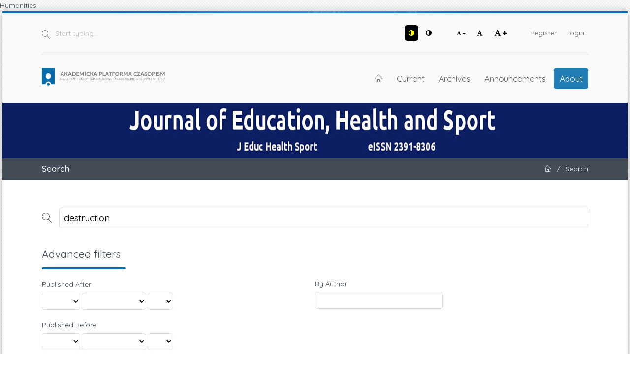

--- FILE ---
content_type: text/html; charset=utf-8
request_url: https://apcz.umk.pl/JEHS/search?query=destruction
body_size: 16241
content:
<!DOCTYPE html>
<html lang="en-US" xml:lang="en-US">
<head>
	<meta charset="utf-8">
	<meta name="viewport" content="width=device-width, initial-scale=1.0">
	<title>
		Search
							| Journal of Education, Health and Sport
			</title>

	
<link rel="preconnect" href="https://fonts.gstatic.com">
<link href="https://fonts.googleapis.com/css2?family=Quicksand:wght@400..700&display=swap" rel="stylesheet"> 
<meta name="generator" content="Open Journal Systems 3.3.0.19">
Humanities
<link rel="alternate" type="application/atom+xml" href="https://apcz.umk.pl/JEHS/gateway/plugin/AnnouncementFeedGatewayPlugin/atom">
<link rel="alternate" type="application/rdf+xml" href="https://apcz.umk.pl/JEHS/gateway/plugin/AnnouncementFeedGatewayPlugin/rss">
<link rel="alternate" type="application/rss+xml" href="https://apcz.umk.pl/JEHS/gateway/plugin/AnnouncementFeedGatewayPlugin/rss2">
	<link rel="stylesheet" href="https://apcz.umk.pl/JEHS/$$$call$$$/page/page/css?name=stylesheet" type="text/css" /><link rel="stylesheet" href="https://apcz.umk.pl/lib/pkp/styles/fontawesome/fontawesome.css?v=3.3.0.19" type="text/css" /><link rel="stylesheet" href="https://apcz.umk.pl/plugins/themes/netCreateBTheme/assets/vendor/bootstrap-4.6.0/bootstrap.min.css?v=3.3.0.19" type="text/css" /><link rel="stylesheet" href="https://apcz.umk.pl/plugins/themes/netCreateBTheme/assets/vendor/linearicons-free-v1.0.0/style.min.css?v=3.3.0.19" type="text/css" /><link rel="stylesheet" href="https://apcz.umk.pl/plugins/themes/netCreateBTheme/assets/css/theme.css?v=3.3.0.19" type="text/css" /><link rel="stylesheet" href="https://apcz.umk.pl/plugins/themes/netCreateJournalBTheme/assets/css/theme.css?v=3.3.0.19" type="text/css" /><style type="text/css">#headerImage { display: block; background-color: #0C1F63; }</style><style type="text/css">#headerImage { display: block; background-image: url("https://apcz.umk.pl/public/journals/112/pageHeaderLogoImage_en_US.jpg"); }</style><link rel="stylesheet" href="https://apcz.umk.pl/plugins/generic/citations/css/citations.css?v=3.3.0.19" type="text/css" /><link rel="stylesheet" href="https://apcz.umk.pl/plugins/generic/orcidProfile/css/orcidProfile.css?v=3.3.0.19" type="text/css" />
</head>
<body class="d-flex flex-column pkp_page_search pkp_op_index has_site_logo" dir="ltr">

    <div class="flex-shrink-0 flex-grow-1 d-flex flex-column pkp_structure_page" id="container">

                
<nav class="sr-only-nav" aria-label="Jump to content links">
    <a class="sr-only sr-only-focusable" href="#pkp_content_main">Skip to main content</a>
    <a class="sr-only sr-only-focusable" href="#navbar">Skip to main navigation menu</a>
        <a class="sr-only sr-only-focusable" href="#pkp_content_footer">Skip to site footer</a>
</nav>

        <header class="container" id="headerDefault" role="banner">
            <div class="row">
                <div class="col-12">
                    <div class="d-flex justify-content-between top-menu">

                        <div id="topSearch">
                            <form method="post" action="https://apcz.umk.pl/JEHS/search/search" role="search">
                                <label for="topSearch_query" class="sr-only">Start typing</label>
                                <button type="submit" class="button">
                                    <i class="lnr lnr-magnifier"></i>
                                    <span class="sr-only">Search</span>
                                </button>
                                <input type="text" onclick="this.value = '';" name="query" id="topSearch_query" size="15" maxlength="255" required placeholder="Start typing..." class="field" />
                            </form>
                        </div>

                        <div id="topMenuWrapper" class="d-sm-flex">
                            <ul class="pkp_nav_list accessibility-menu" id="topMenuAccesibility">
                                <li class="style">
                                    <button type="button" class="style_contrast" title="##plugins.themes.netCreateBTheme.menu.accessibility.style.contrast##">
                                        <i class="fa fa-adjust"></i>
                                    </button>
                                    <button type="button" class="style_normal" title="##plugins.themes.netCreateBTheme.menu.accessibility.style.normal##">
                                        <i class="fa fa-adjust"></i>
                                    </button>
                                </li>
                                <li class="font-size">
                                    <button type="button" class="font-size_decrease" title="Decrease font size">
                                        <i class="fa fa-font"></i>
                                        <i class="fa fa-minus"></i>
                                    </button>
                                    <button type="button" class="font-size_normal" title="Set normal font size">
                                        <i class="fa fa-font"></i>
                                    </button>
                                    <button type="button" class="font-size_increase" title="Increase font size">
                                        <i class="fa fa-font"></i>
                                        <i class="fa fa-plus"></i>
                                    </button>
                                </li>
                            </ul>
                            <div class="d-none d-sm-flex">
                                	<ul id="" class=" pkp_nav_list">
						

								<li class="">
				<a href="https://apcz.umk.pl/JEHS/user/register">
					Register
				</a>
							</li>
								<li class="">
				<a href="https://apcz.umk.pl/JEHS/login">
					Login
				</a>
							</li>
									
						
	</ul>

                                                            </div>
                        </div>

                    </div>
                    <div class="d-flex justify-content-between align-items-center align-items-lg-stretch main-menu">

                        <a href="https://apcz.umk.pl/" title="Home" class="logo"></a>

                                                <nav id="navbar">
    <div id="navbarToggleWrapper">
        <div class="container-fluid">
            <ul class="menu">
                <li>
                    <a href="" type="button" id="navbarToggle">
                        <span>
                            <span></span>
                            <span></span>
                            <span></span>
                            <span></span>
                        </span>
                        <b>Menu</b>
                    </a>
                </li>
            </ul>
        </div>
    </div>
    <div id="navbarMenuWrapper">
        <div class="container-md d-flex flex-column flex-sm-row justify-content-center justify-content-sm-end align-items-center align-content-lg-start">
                        	<ul id="navbarMenu" class="pkp_navigation_main longmenu pkp_nav_list">
						<li class="home-link">
        <a href="https://apcz.umk.pl/JEHS" title="Home" class="homelink">
        <i class="lnr lnr-home"></i>
        <span class="sr-only">Home</span>
    </a>
</li>

								<li class="primary">
				<a href="https://apcz.umk.pl/JEHS/issue/current">
					Current
				</a>
							</li>
								<li class="primary">
				<a href="https://apcz.umk.pl/JEHS/issue/archive">
					Archives
				</a>
							</li>
								<li class="primary">
				<a href="https://apcz.umk.pl/JEHS/announcement">
					Announcements
				</a>
							</li>
								<li class="primary">
				<a href="https://apcz.umk.pl/JEHS/about">
					About
				</a>
									<ul>
																					<li class="primary">
									<a href="https://apcz.umk.pl/JEHS/about">
										About the Journal
									</a>
								</li>
																												<li class="primary">
									<a href="https://apcz.umk.pl/JEHS/about/submissions">
										Submissions
									</a>
								</li>
																												<li class="primary">
									<a href="https://apcz.umk.pl/JEHS/about/editorialTeam">
										Editorial Team
									</a>
								</li>
																												<li class="primary">
									<a href="https://apcz.umk.pl/JEHS/about/privacy">
										Privacy Statement
									</a>
								</li>
																												<li class="primary">
									<a href="https://apcz.umk.pl/JEHS/about/contact">
										Contact
									</a>
								</li>
																		</ul>
							</li>
		
						
	</ul>

        </div>
        <div id="navbarMenuAdditionalWrapperLower">
            <div class="container-fluid">
                	<ul id="apczMenuList" class="pkp_navigation_user pkp_nav_list">
						

								<li class="profile">
				<a href="https://apcz.umk.pl/JEHS/user/register">
					Register
				</a>
							</li>
								<li class="profile">
				<a href="https://apcz.umk.pl/JEHS/login">
					Login
				</a>
							</li>
									
						
	</ul>

                            </div>
        </div>
    </div>
</nav>
                    </div>
                </div>
            </div>
        </header>

                                    <a href="https://apcz.umk.pl/JEHS/index" title="Home" id="headerImage">
                    <h1 class="sr-only">Journal of Education, Health and Sport</h1>
                </a>
                    
                
                                                                                                                                            <div class="breadcrumbs-main" role="navigation">
                    <div class="container">
                        <div class="row">
                                                        <div class="col-12 col-md-6 order-2 order-md-1">
                                <div class="h5 m-0 text-center text-md-left">
                                    Search
                                </div>
                            </div>
                                                                                    <div class="col-12 col-md-6 pb-4 pb-md-0 order-1 order-md-2">
                                <div class="m-0 text-center text-md-right">
                                    <ul>
                                                                                    <li>
                                                <a href="https://apcz.umk.pl/JEHS/index">
                                                    <i class="lnr lnr-home"></i>
                                                    <span class="sr-only">Home</span>
                                                </a>
                                            </li>
                                                                                        <li class="sep">/</li>
                                            <li>
                                                Search
                                            </li>
                                                                            </ul>
                                </div>
                            </div>
                                                    </div>
                    </div>
                </div>
                    
        <main role="main">

                        <div id="body" class="flex-shrink-0 flex-grow-1  breadcrumbs-main-visible">
                <div class="container py-5">
                    <div class="row">
                        <div class="col">
                            <div id="pkp_content_main"></div>
            
	
<div class="page page_search">

	<nav class="cmp_breadcrumbs" role="navigation" aria-label="You are here:">
	<ol>
		<li>
			<a href="https://apcz.umk.pl/JEHS/index">
				Home
			</a>
			<span class="separator">/</span>
		</li>
		<li class="current">
			<span aria-current="page">
									Search
							</span>
		</li>
	</ol>
</nav>

	<h1>
		Search
	</h1>

			
	<form class="cmp_form" method="get" action="https://apcz.umk.pl/JEHS/search/index">
		
				<div class="search_input">
			<label class="pkp_screen_reader" for="query">
				Search articles for
			</label>
			
				<input type="text" id="query" name="query" value="destruction" class="query" placeholder="Search">
			
		</div>

		<fieldset class="search_advanced">
			<legend>
				Advanced filters
			</legend>
			<div class="date_range">
				<div class="from">
										<fieldset><legend>Published After</legend><label for="dateFromYear">Year</label><select id="dateFromYear" name="dateFromYear"><option></option><option value="2011">2011</option><option value="2012">2012</option><option value="2013">2013</option><option value="2014">2014</option><option value="2015">2015</option><option value="2016">2016</option><option value="2017">2017</option><option value="2018">2018</option><option value="2019">2019</option><option value="2020">2020</option><option value="2021">2021</option><option value="2022">2022</option><option value="2023">2023</option><option value="2024">2024</option><option value="2025">2025</option><option value="2026">2026</option></select><label for="dateFromMonth">Month</label><select id="dateFromMonth" name="dateFromMonth"><option></option><option value="1">January</option><option value="2">February</option><option value="3">March</option><option value="4">April</option><option value="5">May</option><option value="6">June</option><option value="7">July</option><option value="8">August</option><option value="9">September</option><option value="10">October</option><option value="11">November</option><option value="12">December</option></select><label for="dateFromDay">Day</label><select id="dateFromDay" name="dateFromDay"><option></option><option value="1">1</option><option value="2">2</option><option value="3">3</option><option value="4">4</option><option value="5">5</option><option value="6">6</option><option value="7">7</option><option value="8">8</option><option value="9">9</option><option value="10">10</option><option value="11">11</option><option value="12">12</option><option value="13">13</option><option value="14">14</option><option value="15">15</option><option value="16">16</option><option value="17">17</option><option value="18">18</option><option value="19">19</option><option value="20">20</option><option value="21">21</option><option value="22">22</option><option value="23">23</option><option value="24">24</option><option value="25">25</option><option value="26">26</option><option value="27">27</option><option value="28">28</option><option value="29">29</option><option value="30">30</option><option value="31">31</option></select></fieldset>
				</div>
				<div class="to">
										<fieldset><legend>Published Before</legend><label for="dateToYear">Year</label><select id="dateToYear" name="dateToYear"><option></option><option value="2011">2011</option><option value="2012">2012</option><option value="2013">2013</option><option value="2014">2014</option><option value="2015">2015</option><option value="2016">2016</option><option value="2017">2017</option><option value="2018">2018</option><option value="2019">2019</option><option value="2020">2020</option><option value="2021">2021</option><option value="2022">2022</option><option value="2023">2023</option><option value="2024">2024</option><option value="2025">2025</option><option value="2026">2026</option></select><label for="dateToMonth">Month</label><select id="dateToMonth" name="dateToMonth"><option></option><option value="1">January</option><option value="2">February</option><option value="3">March</option><option value="4">April</option><option value="5">May</option><option value="6">June</option><option value="7">July</option><option value="8">August</option><option value="9">September</option><option value="10">October</option><option value="11">November</option><option value="12">December</option></select><label for="dateToDay">Day</label><select id="dateToDay" name="dateToDay"><option></option><option value="1">1</option><option value="2">2</option><option value="3">3</option><option value="4">4</option><option value="5">5</option><option value="6">6</option><option value="7">7</option><option value="8">8</option><option value="9">9</option><option value="10">10</option><option value="11">11</option><option value="12">12</option><option value="13">13</option><option value="14">14</option><option value="15">15</option><option value="16">16</option><option value="17">17</option><option value="18">18</option><option value="19">19</option><option value="20">20</option><option value="21">21</option><option value="22">22</option><option value="23">23</option><option value="24">24</option><option value="25">25</option><option value="26">26</option><option value="27">27</option><option value="28">28</option><option value="29">29</option><option value="30">30</option><option value="31">31</option></select></fieldset>
				</div>
			</div>
			<div class="author">
				<label class="label" for="authors">
					By Author
				</label>
				
					<input type="text" id="authors" name="authors" value="">
				
			</div>
			
		</fieldset>

		<div class="submit">
			<button class="submit" type="submit">Search</button>
		</div>
	</form>

	

	<h2 class="pkp_screen_reader">Search Results</h2>

						<div class="pkp_screen_reader" role="status">
							Found 77 items.
					</div>
	
		<ul class="search_results">
					<li>
				
	
<div class="obj_article_summary row">
	<div class="col-12">
		<div class="obj_article_summary_inner">
			<div class="row">

				
								<div class="col-12 col-sm article-summary-details pt-3 pt-sm-0">
					<div class="title">
						<a class="text-reset" id="article-35190" href="https://apcz.umk.pl/JEHS/article/view/JEHS.2021.11.08.048">
							Dynamics of pathomorphological changes in the structural organization of the intervertebral disc at the end of the seventh and fourteenth day of experimental opioid exposure at the ultrastructural level
													</a>
					</div>

										<div class="meta">
												<div class="authors">
															<span class="lnr lnr-users mr-1"></span>
														M. V. Pankiv, Ye. V. Paltov, Z. Z. Masna, I. V. Chelpanova, M. Ye. Kovalska
						</div>
						
																			<div class="pages">
								<span class="lnr lnr-bookmark mr-1"></span> 427-437
							</div>
						
													<div class="published">
								2021-08-31
							</div>
						
					</div>
					
									</div>

				

			</div>
		</div>
	</div>
</div>
			</li>
					<li>
				
	
<div class="obj_article_summary row">
	<div class="col-12">
		<div class="obj_article_summary_inner">
			<div class="row">

				
								<div class="col-12 col-sm article-summary-details pt-3 pt-sm-0">
					<div class="title">
						<a class="text-reset" id="article-23386" href="https://apcz.umk.pl/JEHS/article/view/3530">
							Деструкція гірничопромислових ландшафтів = The destruction of mining landscapes
													</a>
					</div>

										<div class="meta">
												<div class="authors">
															<span class="lnr lnr-users mr-1"></span>
														Ievhen Ivanov, Ivan Kovalchuk
						</div>
						
																			<div class="pages">
								<span class="lnr lnr-bookmark mr-1"></span> 369-392
							</div>
						
													<div class="published">
								2016-05-27
							</div>
						
					</div>
					
									</div>

				

			</div>
		</div>
	</div>
</div>
			</li>
					<li>
				
	
<div class="obj_article_summary row">
	<div class="col-12">
		<div class="obj_article_summary_inner">
			<div class="row">

				
								<div class="col-12 col-sm article-summary-details pt-3 pt-sm-0">
					<div class="title">
						<a class="text-reset" id="article-34833" href="https://apcz.umk.pl/JEHS/article/view/JEHS.2021.11.05.027">
							The clinically relevant diabetic foot syndrome morphology
													</a>
					</div>

										<div class="meta">
												<div class="authors">
															<span class="lnr lnr-users mr-1"></span>
														V. Polyovyy, Bilel Khorshani, R. Sydorchuk, P. Kyfiak, O. Khomko, I. Plehutsa
						</div>
						
																			<div class="pages">
								<span class="lnr lnr-bookmark mr-1"></span> 262-274
							</div>
						
													<div class="published">
								2021-05-28
							</div>
						
					</div>
					
									</div>

				

			</div>
		</div>
	</div>
</div>
			</li>
					<li>
				
	
<div class="obj_article_summary row">
	<div class="col-12">
		<div class="obj_article_summary_inner">
			<div class="row">

				
								<div class="col-12 col-sm article-summary-details pt-3 pt-sm-0">
					<div class="title">
						<a class="text-reset" id="article-28362" href="https://apcz.umk.pl/JEHS/article/view/JEHS.2019.09.11.028">
							Modern treatment of symptomatic apical periodontitis after chemotherapy in a breast cancer patient. Case report
													</a>
					</div>

										<div class="meta">
												<div class="authors">
															<span class="lnr lnr-user mr-1"></span>
														Andrii Filon
						</div>
						
																			<div class="pages">
								<span class="lnr lnr-bookmark mr-1"></span> 307-313
							</div>
						
													<div class="published">
								2019-11-29
							</div>
						
					</div>
					
									</div>

				

			</div>
		</div>
	</div>
</div>
			</li>
					<li>
				
	
<div class="obj_article_summary row">
	<div class="col-12">
		<div class="obj_article_summary_inner">
			<div class="row">

				
								<div class="col-12 col-sm article-summary-details pt-3 pt-sm-0">
					<div class="title">
						<a class="text-reset" id="article-48340" href="https://apcz.umk.pl/JEHS/article/view/48340">
							The Alpha 1 antitrypsin deficiency - etiology, symptoms in various organs, diagnosis, treatment, prognosis
													</a>
					</div>

										<div class="meta">
												<div class="authors">
															<span class="lnr lnr-users mr-1"></span>
														Dawid Kościołek, Michał Urbaś, Martyna Kępczyk, Aleksandra Kościołek, Kaja Surowiecka, Jakub Misiak, Miłosz Ojdana, Konrad Szalbot, Mikołaj Tokarski, Natalia Marczak
						</div>
						
																			<div class="pages">
								<span class="lnr lnr-bookmark mr-1"></span> 200-213
							</div>
						
													<div class="published">
								2024-02-20
							</div>
						
					</div>
					
									</div>

				

			</div>
		</div>
	</div>
</div>
			</li>
					<li>
				
	
<div class="obj_article_summary row">
	<div class="col-12">
		<div class="obj_article_summary_inner">
			<div class="row">

				
								<div class="col-12 col-sm article-summary-details pt-3 pt-sm-0">
					<div class="title">
						<a class="text-reset" id="article-23957" href="https://apcz.umk.pl/JEHS/article/view/4496">
							Influence of carbacetam on neurologic destruction processes under the experimental traumatic brain injury
													</a>
					</div>

										<div class="meta">
												<div class="authors">
															<span class="lnr lnr-users mr-1"></span>
														S. V. Ziablitsev, O. O. Starodubska, O. O. Diadyk
						</div>
						
																			<div class="pages">
								<span class="lnr lnr-bookmark mr-1"></span> 601-611
							</div>
						
													<div class="published">
								2017-02-27
							</div>
						
					</div>
					
									</div>

				

			</div>
		</div>
	</div>
</div>
			</li>
					<li>
				
	
<div class="obj_article_summary row">
	<div class="col-12">
		<div class="obj_article_summary_inner">
			<div class="row">

				
								<div class="col-12 col-sm article-summary-details pt-3 pt-sm-0">
					<div class="title">
						<a class="text-reset" id="article-25303" href="https://apcz.umk.pl/JEHS/article/view/6997">
							Correction of destructive changes in connective tissues of different organs during chronic nitrate and fluoride intoxication by nanosized silica oxide
													</a>
					</div>

										<div class="meta">
												<div class="authors">
															<span class="lnr lnr-users mr-1"></span>
														O. Ye. Akimov, I. O. Kovalova, V. O. Kostenko
						</div>
						
																			<div class="pages">
								<span class="lnr lnr-bookmark mr-1"></span> 547-555
							</div>
						
													<div class="published">
								2019-05-24
							</div>
						
					</div>
					
									</div>

				

			</div>
		</div>
	</div>
</div>
			</li>
					<li>
				
	
<div class="obj_article_summary row">
	<div class="col-12">
		<div class="obj_article_summary_inner">
			<div class="row">

				
								<div class="col-12 col-sm article-summary-details pt-3 pt-sm-0">
					<div class="title">
						<a class="text-reset" id="article-26655" href="https://apcz.umk.pl/JEHS/article/view/2830">
							Choroba zwyrodnieniowa stawów biodrowych - pacjent i problemy funkcjonalne = The hip joint Osteoarthritis - patient and functional problems
													</a>
					</div>

										<div class="meta">
												<div class="authors">
															<span class="lnr lnr-users mr-1"></span>
														Piotr Biegański, Emilia Polewska
						</div>
						
																			<div class="pages">
								<span class="lnr lnr-bookmark mr-1"></span> 47-54
							</div>
						
													<div class="published">
								2015-08-30
							</div>
						
					</div>
					
									</div>

				

			</div>
		</div>
	</div>
</div>
			</li>
					<li>
				
	
<div class="obj_article_summary row">
	<div class="col-12">
		<div class="obj_article_summary_inner">
			<div class="row">

				
								<div class="col-12 col-sm article-summary-details pt-3 pt-sm-0">
					<div class="title">
						<a class="text-reset" id="article-35483" href="https://apcz.umk.pl/JEHS/article/view/35483">
							Comprehensive rehabilitation program after post-resistive hip arthroplasty of GMRS as a result of treatment of the aneurysm cyst of the femoral neck
													</a>
					</div>

										<div class="meta">
												<div class="authors">
															<span class="lnr lnr-users mr-1"></span>
														Karina Szczypiór-Piasecka, Julia Siemińska, Krzysztof  Antczak, Alicja Mińko
						</div>
						
																			<div class="pages">
								<span class="lnr lnr-bookmark mr-1"></span> 550-564
							</div>
						
													<div class="published">
								2021-09-27
							</div>
						
					</div>
					
									</div>

				

			</div>
		</div>
	</div>
</div>
			</li>
					<li>
				
	
<div class="obj_article_summary row">
	<div class="col-12">
		<div class="obj_article_summary_inner">
			<div class="row">

				
								<div class="col-12 col-sm article-summary-details pt-3 pt-sm-0">
					<div class="title">
						<a class="text-reset" id="article-22975" href="https://apcz.umk.pl/JEHS/article/view/3082">
							THE DEVELOPMENT OF THE EXPERIMENTAL MODEL OF PERIODONTITIS OF RATS IN CONDITIONS OF THE ACTION OF THE  ANTAGONIST OF VITAMIN K
													</a>
					</div>

										<div class="meta">
												<div class="authors">
															<span class="lnr lnr-user mr-1"></span>
														Anna Nikolaeva
						</div>
						
																			<div class="pages">
								<span class="lnr lnr-bookmark mr-1"></span> 151-158
							</div>
						
													<div class="published">
								2015-11-12
							</div>
						
					</div>
					
									</div>

				

			</div>
		</div>
	</div>
</div>
			</li>
					<li>
				
	
<div class="obj_article_summary row">
	<div class="col-12">
		<div class="obj_article_summary_inner">
			<div class="row">

				
								<div class="col-12 col-sm article-summary-details pt-3 pt-sm-0">
					<div class="title">
						<a class="text-reset" id="article-23412" href="https://apcz.umk.pl/JEHS/article/view/3567">
							Разработка эффективной системы диагностики и профилактики дистресса плода путем изучения метаболических процессов у беременных с гипертензивными расстройствами и плацентарной недостаточностью = An effective system of fetal distress diagnosis and prevention development by metabolic processes in pregnant women with hypertensive disorders and placental insufficiency investigation
													</a>
					</div>

										<div class="meta">
												<div class="authors">
															<span class="lnr lnr-users mr-1"></span>
														N. A. Gaystruk, O. O. Mazchenko
						</div>
						
																			<div class="pages">
								<span class="lnr lnr-bookmark mr-1"></span> 155-176
							</div>
						
													<div class="published">
								2016-06-08
							</div>
						
					</div>
					
									</div>

				

			</div>
		</div>
	</div>
</div>
			</li>
					<li>
				
	
<div class="obj_article_summary row">
	<div class="col-12">
		<div class="obj_article_summary_inner">
			<div class="row">

				
								<div class="col-12 col-sm article-summary-details pt-3 pt-sm-0">
					<div class="title">
						<a class="text-reset" id="article-35491" href="https://apcz.umk.pl/JEHS/article/view/35491">
							The programme of comprehensive rehabilitation after LUMIC post-resection with the reconstruction of a proximal part of femur with MUTARS system resulting from the treatment of pelvis chondrosarcoma
													</a>
					</div>

										<div class="meta">
												<div class="authors">
															<span class="lnr lnr-users mr-1"></span>
														Anna  Sachaj, Karina Szczypiór-Piasecka, Alicja  Mińko, Krzysztof  Antczak
						</div>
						
																			<div class="pages">
								<span class="lnr lnr-bookmark mr-1"></span> 614-629
							</div>
						
													<div class="published">
								2021-09-27
							</div>
						
					</div>
					
									</div>

				

			</div>
		</div>
	</div>
</div>
			</li>
					<li>
				
	
<div class="obj_article_summary row">
	<div class="col-12">
		<div class="obj_article_summary_inner">
			<div class="row">

				
								<div class="col-12 col-sm article-summary-details pt-3 pt-sm-0">
					<div class="title">
						<a class="text-reset" id="article-65742" href="https://apcz.umk.pl/JEHS/article/view/65742">
							Spatial differences in the development of the construction sector in the regions of Ukraine
													</a>
					</div>

										<div class="meta">
												<div class="authors">
															<span class="lnr lnr-users mr-1"></span>
														O. Greits, S. Kudelina
						</div>
						
																			<div class="pages">
								<span class="lnr lnr-bookmark mr-1"></span> 65742
							</div>
						
													<div class="published">
								2025-03-28
							</div>
						
					</div>
					
									</div>

				

			</div>
		</div>
	</div>
</div>
			</li>
					<li>
				
	
<div class="obj_article_summary row">
	<div class="col-12">
		<div class="obj_article_summary_inner">
			<div class="row">

				
								<div class="col-12 col-sm article-summary-details pt-3 pt-sm-0">
					<div class="title">
						<a class="text-reset" id="article-25502" href="https://apcz.umk.pl/JEHS/article/view/7061">
							Morphological changes in kidney glomeruli of rats with chronic toxic hepatitis and its correction with lisinopril, L-arginine-L-glutamate and their combination
													</a>
					</div>

										<div class="meta">
												<div class="authors">
															<span class="lnr lnr-users mr-1"></span>
														N. A. Rykalo, Yu. M. Berehovenko, O. V. Androshchuk
						</div>
						
																			<div class="pages">
								<span class="lnr lnr-bookmark mr-1"></span> 632-639
							</div>
						
													<div class="published">
								2019-05-27
							</div>
						
					</div>
					
									</div>

				

			</div>
		</div>
	</div>
</div>
			</li>
					<li>
				
	
<div class="obj_article_summary row">
	<div class="col-12">
		<div class="obj_article_summary_inner">
			<div class="row">

				
								<div class="col-12 col-sm article-summary-details pt-3 pt-sm-0">
					<div class="title">
						<a class="text-reset" id="article-31271" href="https://apcz.umk.pl/JEHS/article/view/JEHS.2020.10.09.029">
							Juvenile angiofibroma: etiology, diagnosis, treatment
													</a>
					</div>

										<div class="meta">
												<div class="authors">
															<span class="lnr lnr-users mr-1"></span>
														Madalena Marzęda, Agnieszka Blicharz, Małgorzata Drozd, Halina Piecewicz-Szczęsna
						</div>
						
																			<div class="pages">
								<span class="lnr lnr-bookmark mr-1"></span> 263-269
							</div>
						
													<div class="published">
								2020-09-11
							</div>
						
					</div>
					
									</div>

				

			</div>
		</div>
	</div>
</div>
			</li>
					<li>
				
	
<div class="obj_article_summary row">
	<div class="col-12">
		<div class="obj_article_summary_inner">
			<div class="row">

				
								<div class="col-12 col-sm article-summary-details pt-3 pt-sm-0">
					<div class="title">
						<a class="text-reset" id="article-31416" href="https://apcz.umk.pl/JEHS/article/view/JEHS.2020.10.09.054">
							Morphological justification of laparoscopic transabdominal preperitoneal (TAPP) operation for the inguinal hernia recurrence
													</a>
					</div>

										<div class="meta">
												<div class="authors">
															<span class="lnr lnr-users mr-1"></span>
														Y. P. Feleshtynskyi, A. A. Shtaier
						</div>
						
																			<div class="pages">
								<span class="lnr lnr-bookmark mr-1"></span> 455-463
							</div>
						
													<div class="published">
								2020-09-18
							</div>
						
					</div>
					
									</div>

				

			</div>
		</div>
	</div>
</div>
			</li>
					<li>
				
	
<div class="obj_article_summary row">
	<div class="col-12">
		<div class="obj_article_summary_inner">
			<div class="row">

				
								<div class="col-12 col-sm article-summary-details pt-3 pt-sm-0">
					<div class="title">
						<a class="text-reset" id="article-34706" href="https://apcz.umk.pl/JEHS/article/view/JEHS.2021.11.05.024">
							Peculiarities of cytolytic syndrome development with associated injury of the abdominal organs and massive blood loss in the experiment
													</a>
					</div>

										<div class="meta">
												<div class="authors">
															<span class="lnr lnr-users mr-1"></span>
														I. V. Kuzminskyi, V. K. Grodetskyi, H. Yu. Thymbalyuk
						</div>
						
																			<div class="pages">
								<span class="lnr lnr-bookmark mr-1"></span> 229-236
							</div>
						
													<div class="published">
								2021-05-28
							</div>
						
					</div>
					
									</div>

				

			</div>
		</div>
	</div>
</div>
			</li>
					<li>
				
	
<div class="obj_article_summary row">
	<div class="col-12">
		<div class="obj_article_summary_inner">
			<div class="row">

				
								<div class="col-12 col-sm article-summary-details pt-3 pt-sm-0">
					<div class="title">
						<a class="text-reset" id="article-30340" href="https://apcz.umk.pl/JEHS/article/view/JEHS.2020.10.01.028">
							The significance of solute carrier group of genes in the pathogenesis and treatment of diabetic microvascular complications
													</a>
					</div>

										<div class="meta">
												<div class="authors">
															<span class="lnr lnr-users mr-1"></span>
														K. Singh, T. Yuzvenko
						</div>
						
																			<div class="pages">
								<span class="lnr lnr-bookmark mr-1"></span> 253-258
							</div>
						
													<div class="published">
								2020-01-31
							</div>
						
					</div>
					
									</div>

				

			</div>
		</div>
	</div>
</div>
			</li>
					<li>
				
	
<div class="obj_article_summary row">
	<div class="col-12">
		<div class="obj_article_summary_inner">
			<div class="row">

				
								<div class="col-12 col-sm article-summary-details pt-3 pt-sm-0">
					<div class="title">
						<a class="text-reset" id="article-33804" href="https://apcz.umk.pl/JEHS/article/view/JEHS.2021.11.03.017">
							Application of endovideosurgical technologies in the treatment of ventral herniations after gunshot wounds of the abdomen
													</a>
					</div>

										<div class="meta">
												<div class="authors">
															<span class="lnr lnr-users mr-1"></span>
														V. Y. Shapovalov, O. S. Herasymenko, R. V. Yenin, M. A. Koshikov, Y. I. Haida, S. D. Herasymenko, K. R. Muradyan, A. V. Okolets
						</div>
						
																			<div class="pages">
								<span class="lnr lnr-bookmark mr-1"></span> 168-174
							</div>
						
													<div class="published">
								2021-03-31
							</div>
						
					</div>
					
									</div>

				

			</div>
		</div>
	</div>
</div>
			</li>
					<li>
				
	
<div class="obj_article_summary row">
	<div class="col-12">
		<div class="obj_article_summary_inner">
			<div class="row">

				
								<div class="col-12 col-sm article-summary-details pt-3 pt-sm-0">
					<div class="title">
						<a class="text-reset" id="article-66854" href="https://apcz.umk.pl/JEHS/article/view/66854">
							The latest methods of treating type 1 diabetes, improving patients' quality of life – a review of the literature
													</a>
					</div>

										<div class="meta">
												<div class="authors">
															<span class="lnr lnr-user mr-1"></span>
														Dominika Bąk
						</div>
						
																			<div class="pages">
								<span class="lnr lnr-bookmark mr-1"></span> 66854
							</div>
						
													<div class="published">
								2025-12-07
							</div>
						
					</div>
					
									</div>

				

			</div>
		</div>
	</div>
</div>
			</li>
					<li>
				
	
<div class="obj_article_summary row">
	<div class="col-12">
		<div class="obj_article_summary_inner">
			<div class="row">

				
								<div class="col-12 col-sm article-summary-details pt-3 pt-sm-0">
					<div class="title">
						<a class="text-reset" id="article-33211" href="https://apcz.umk.pl/JEHS/article/view/JEHS.2020.10.11.030">
							The study of the prooxidant-antioxidant equilibrium in the kidney tissue and blood on the background of ceruloplasmin administration under the conditions of acute kidney injury
													</a>
					</div>

										<div class="meta">
												<div class="authors">
															<span class="lnr lnr-users mr-1"></span>
														I. Zamorskii, T. Unhuryan, S. Batranovska
						</div>
						
																			<div class="pages">
								<span class="lnr lnr-bookmark mr-1"></span> 298-305
							</div>
						
													<div class="published">
								2020-11-30
							</div>
						
					</div>
					
									</div>

				

			</div>
		</div>
	</div>
</div>
			</li>
					<li>
				
	
<div class="obj_article_summary row">
	<div class="col-12">
		<div class="obj_article_summary_inner">
			<div class="row">

				
								<div class="col-12 col-sm article-summary-details pt-3 pt-sm-0">
					<div class="title">
						<a class="text-reset" id="article-40914" href="https://apcz.umk.pl/JEHS/article/view/40914">
							Hypothermia as a treatment option for hypoxic-ischemic encephalopathy in newborns – A literature review
													</a>
					</div>

										<div class="meta">
												<div class="authors">
															<span class="lnr lnr-users mr-1"></span>
														Weronika Urbaś, Klaudia Artykiewicz, Marcin Czarkowski, Kamila Gorczyca, Maria Grodkiewicz, Paweł Kozieł, Urszula Krzysiek, Klaudia Podgórska, Aleksandra Puła, Aleksandra Słupczyńska
						</div>
						
																			<div class="pages">
								<span class="lnr lnr-bookmark mr-1"></span> 100-104
							</div>
						
													<div class="published">
								2022-11-25
							</div>
						
					</div>
					
									</div>

				

			</div>
		</div>
	</div>
</div>
			</li>
					<li>
				
	
<div class="obj_article_summary row">
	<div class="col-12">
		<div class="obj_article_summary_inner">
			<div class="row">

				
								<div class="col-12 col-sm article-summary-details pt-3 pt-sm-0">
					<div class="title">
						<a class="text-reset" id="article-24556" href="https://apcz.umk.pl/JEHS/article/view/4962">
							Fear of death and structure of personality with men in the early and late adulthood
													</a>
					</div>

										<div class="meta">
												<div class="authors">
															<span class="lnr lnr-users mr-1"></span>
														Agnieszka Zawadzka, Agnieszka Dębska, Łukasz Zawadzki
						</div>
						
																			<div class="pages">
								<span class="lnr lnr-bookmark mr-1"></span> 23-39
							</div>
						
													<div class="published">
								2017-10-31
							</div>
						
					</div>
					
									</div>

				

			</div>
		</div>
	</div>
</div>
			</li>
					<li>
				
	
<div class="obj_article_summary row">
	<div class="col-12">
		<div class="obj_article_summary_inner">
			<div class="row">

				
								<div class="col-12 col-sm article-summary-details pt-3 pt-sm-0">
					<div class="title">
						<a class="text-reset" id="article-66453" href="https://apcz.umk.pl/JEHS/article/view/66453">
							Collagen Hydrolysate Supplementation and Cellular Landscape Remodeling in Gunshot Wounds
													</a>
					</div>

										<div class="meta">
												<div class="authors">
															<span class="lnr lnr-user mr-1"></span>
														M. Bezpalko
						</div>
						
																			<div class="pages">
								<span class="lnr lnr-bookmark mr-1"></span> 66453
							</div>
						
													<div class="published">
								2025-09-25
							</div>
						
					</div>
					
									</div>

				

			</div>
		</div>
	</div>
</div>
			</li>
					<li>
				
	
<div class="obj_article_summary row">
	<div class="col-12">
		<div class="obj_article_summary_inner">
			<div class="row">

				
								<div class="col-12 col-sm article-summary-details pt-3 pt-sm-0">
					<div class="title">
						<a class="text-reset" id="article-23034" href="https://apcz.umk.pl/JEHS/article/view/3123">
							SFas and FasL in etiopathogenesis of autoimmune diseases of the thyroid gland and nodular forms of goiter
													</a>
					</div>

										<div class="meta">
												<div class="authors">
															<span class="lnr lnr-users mr-1"></span>
														M. I. Sheremet, V. O. Shidlovskyy, Y. V. Girla, N. P. Tkachuk, A. G. Tibirna, V. P. Dorosh
						</div>
						
																			<div class="pages">
								<span class="lnr lnr-bookmark mr-1"></span> 41-49
							</div>
						
													<div class="published">
								2015-12-23
							</div>
						
					</div>
					
									</div>

				

			</div>
		</div>
	</div>
</div>
			</li>
					<li>
				
	
<div class="obj_article_summary row">
	<div class="col-12">
		<div class="obj_article_summary_inner">
			<div class="row">

				
								<div class="col-12 col-sm article-summary-details pt-3 pt-sm-0">
					<div class="title">
						<a class="text-reset" id="article-44054" href="https://apcz.umk.pl/JEHS/article/view/44054">
							Role of dynamic thoracoscopy in treatment of pleural complications of bacterial destruction of the lungs in children
													</a>
					</div>

										<div class="meta">
												<div class="authors">
															<span class="lnr lnr-users mr-1"></span>
														A. Losev, D Samofalov
						</div>
						
																			<div class="pages">
								<span class="lnr lnr-bookmark mr-1"></span> 209-218
							</div>
						
													<div class="published">
								2014-04-30
							</div>
						
					</div>
					
									</div>

				

			</div>
		</div>
	</div>
</div>
			</li>
					<li>
				
	
<div class="obj_article_summary row">
	<div class="col-12">
		<div class="obj_article_summary_inner">
			<div class="row">

				
								<div class="col-12 col-sm article-summary-details pt-3 pt-sm-0">
					<div class="title">
						<a class="text-reset" id="article-25646" href="https://apcz.umk.pl/JEHS/article/view/6583">
							Tissue structural phases of gut anastomosis formation by radiofrequent electric welding supply
													</a>
					</div>

										<div class="meta">
												<div class="authors">
															<span class="lnr lnr-users mr-1"></span>
														S. S. Podpriatov, S. E. Podpryatov, S. G. Gichka, G. S. Marinsky, O. V. Chernets, V. A. Tkachenko, D. A. Grabovsky, K. G. Lopatkina, S. V. Tkachenko
						</div>
						
																			<div class="pages">
								<span class="lnr lnr-bookmark mr-1"></span> 635-642
							</div>
						
													<div class="published">
								2017-11-30
							</div>
						
					</div>
					
									</div>

				

			</div>
		</div>
	</div>
</div>
			</li>
					<li>
				
	
<div class="obj_article_summary row">
	<div class="col-12">
		<div class="obj_article_summary_inner">
			<div class="row">

				
								<div class="col-12 col-sm article-summary-details pt-3 pt-sm-0">
					<div class="title">
						<a class="text-reset" id="article-39664" href="https://apcz.umk.pl/JEHS/article/view/39664">
							Infective endocarditis - a challenge for modern medicine. Review
													</a>
					</div>

										<div class="meta">
												<div class="authors">
															<span class="lnr lnr-users mr-1"></span>
														Michał Dobrzyński, Jakub  Czarnota, Tomasz Skubel, Natalia Rybak
						</div>
						
																			<div class="pages">
								<span class="lnr lnr-bookmark mr-1"></span> 354-360
							</div>
						
													<div class="published">
								2022-09-01
							</div>
						
					</div>
					
									</div>

				

			</div>
		</div>
	</div>
</div>
			</li>
					<li>
				
	
<div class="obj_article_summary row">
	<div class="col-12">
		<div class="obj_article_summary_inner">
			<div class="row">

				
								<div class="col-12 col-sm article-summary-details pt-3 pt-sm-0">
					<div class="title">
						<a class="text-reset" id="article-23447" href="https://apcz.umk.pl/JEHS/article/view/3773">
							Ocena stopnia natężenia odczuwanego bólu u pacjentów po endoprotezoplastyce stawu biodrowego przed i po operacji = Assessment of patients joint pain before and following total hip replacement surgery
													</a>
					</div>

										<div class="meta">
												<div class="authors">
															<span class="lnr lnr-users mr-1"></span>
														Katarzyna Anna Bojarczuk, Marcin Lewicki, Magdalena Michalczak, Agata Smoleń
						</div>
						
																			<div class="pages">
								<span class="lnr lnr-bookmark mr-1"></span> 645-660
							</div>
						
													<div class="published">
								2016-06-30
							</div>
						
					</div>
					
									</div>

				

			</div>
		</div>
	</div>
</div>
			</li>
					<li>
				
	
<div class="obj_article_summary row">
	<div class="col-12">
		<div class="obj_article_summary_inner">
			<div class="row">

				
								<div class="col-12 col-sm article-summary-details pt-3 pt-sm-0">
					<div class="title">
						<a class="text-reset" id="article-26000" href="https://apcz.umk.pl/JEHS/article/view/6296">
							Effect of rehabilitation on knee joint function after injury and arthroscopic reconstruction of the anterior cruciate ligament
													</a>
					</div>

										<div class="meta">
												<div class="authors">
															<span class="lnr lnr-users mr-1"></span>
														Ewa Wawrukiewicz, Stanisław Krajewski, Łukasz Bielawa, Rafał Gotowski, Krystian Wawrukiewicz
						</div>
						
																			<div class="pages">
								<span class="lnr lnr-bookmark mr-1"></span> 1282-1290
							</div>
						
													<div class="published">
								2018-08-31
							</div>
						
					</div>
					
									</div>

				

			</div>
		</div>
	</div>
</div>
			</li>
					<li>
				
	
<div class="obj_article_summary row">
	<div class="col-12">
		<div class="obj_article_summary_inner">
			<div class="row">

				
								<div class="col-12 col-sm article-summary-details pt-3 pt-sm-0">
					<div class="title">
						<a class="text-reset" id="article-37378" href="https://apcz.umk.pl/JEHS/article/view/37378">
							Comparative characteristics of the effectiveness of complex therapy in the surgical treatment of acute condyloma of the anogenital region with the use of drugs - nitrogen donors
													</a>
					</div>

										<div class="meta">
												<div class="authors">
															<span class="lnr lnr-users mr-1"></span>
														A. Slepichko, I. Deykalo 
						</div>
						
																			<div class="pages">
								<span class="lnr lnr-bookmark mr-1"></span> 895-907
							</div>
						
													<div class="published">
								2021-09-30
							</div>
						
					</div>
					
									</div>

				

			</div>
		</div>
	</div>
</div>
			</li>
					<li>
				
	
<div class="obj_article_summary row">
	<div class="col-12">
		<div class="obj_article_summary_inner">
			<div class="row">

				
								<div class="col-12 col-sm article-summary-details pt-3 pt-sm-0">
					<div class="title">
						<a class="text-reset" id="article-24014" href="https://apcz.umk.pl/JEHS/article/view/4368">
							New prognostistic markers of nodular forms of goiter combined with autoimmune thyroiditis
													</a>
					</div>

										<div class="meta">
												<div class="authors">
															<span class="lnr lnr-users mr-1"></span>
														M. I. Sheremet, L. P. Sydorchuk, V. O. Shidlovskyi, A. D. Bedenyuk, N. V. Pashkovska, M. O. Leonova, O. O. Chorna, N. I. Stankova, O. V. Rybak
						</div>
						
																			<div class="pages">
								<span class="lnr lnr-bookmark mr-1"></span> 475-482
							</div>
						
													<div class="published">
								2017-03-23
							</div>
						
					</div>
					
									</div>

				

			</div>
		</div>
	</div>
</div>
			</li>
					<li>
				
	
<div class="obj_article_summary row">
	<div class="col-12">
		<div class="obj_article_summary_inner">
			<div class="row">

				
								<div class="col-12 col-sm article-summary-details pt-3 pt-sm-0">
					<div class="title">
						<a class="text-reset" id="article-65754" href="https://apcz.umk.pl/JEHS/article/view/65754">
							Construction industry of southern Ukraine: current state and strategic role in the post-war reconstruction of the region
													</a>
					</div>

										<div class="meta">
												<div class="authors">
															<span class="lnr lnr-users mr-1"></span>
														O. Greits, R. Liventsov
						</div>
						
																			<div class="pages">
								<span class="lnr lnr-bookmark mr-1"></span> 65754
							</div>
						
													<div class="published">
								2025-06-27
							</div>
						
					</div>
					
									</div>

				

			</div>
		</div>
	</div>
</div>
			</li>
					<li>
				
	
<div class="obj_article_summary row">
	<div class="col-12">
		<div class="obj_article_summary_inner">
			<div class="row">

				
								<div class="col-12 col-sm article-summary-details pt-3 pt-sm-0">
					<div class="title">
						<a class="text-reset" id="article-27435" href="https://apcz.umk.pl/JEHS/article/view/5120">
							Acetaminophen influence on change of endogenous intoxication indices status of plasmatic membranes in rats with type 2 diabetes mellitus
													</a>
					</div>

										<div class="meta">
												<div class="authors">
															<span class="lnr lnr-users mr-1"></span>
														Olga Furka, Iryna Ivanusa, Mariia Mykhalkiv, Ivan Klishch
						</div>
						
																			<div class="pages">
								<span class="lnr lnr-bookmark mr-1"></span> 1550-1561
							</div>
						
													<div class="published">
								2017-08-31
							</div>
						
					</div>
					
									</div>

				

			</div>
		</div>
	</div>
</div>
			</li>
					<li>
				
	
<div class="obj_article_summary row">
	<div class="col-12">
		<div class="obj_article_summary_inner">
			<div class="row">

				
								<div class="col-12 col-sm article-summary-details pt-3 pt-sm-0">
					<div class="title">
						<a class="text-reset" id="article-43231" href="https://apcz.umk.pl/JEHS/article/view/43231">
							Osteoarthritis - epidemiology, risk factors and methods of conservative treatment
													</a>
					</div>

										<div class="meta">
												<div class="authors">
															<span class="lnr lnr-users mr-1"></span>
														Damian Jasłowski, Patrycja Szponarowicz, Eliasz Panek, Mateusz Rzeszutko, Przemysław Raczkiewicz, Dominika Panasiuk, Mateusz Skrętowicz, Bartosz Snopkowski, Tomasz Korzec, Jakub Sosnowski
						</div>
						
																			<div class="pages">
								<span class="lnr lnr-bookmark mr-1"></span> 73-82
							</div>
						
													<div class="published">
								2023-04-11
							</div>
						
					</div>
					
									</div>

				

			</div>
		</div>
	</div>
</div>
			</li>
					<li>
				
	
<div class="obj_article_summary row">
	<div class="col-12">
		<div class="obj_article_summary_inner">
			<div class="row">

				
								<div class="col-12 col-sm article-summary-details pt-3 pt-sm-0">
					<div class="title">
						<a class="text-reset" id="article-25572" href="https://apcz.umk.pl/JEHS/article/view/7462">
							Clinical manifestations of post-traumatic syndrome in combatants with eye trauma and partial vision loss
													</a>
					</div>

										<div class="meta">
												<div class="authors">
															<span class="lnr lnr-user mr-1"></span>
														R. A. Adbrakhimov
						</div>
						
																			<div class="pages">
								<span class="lnr lnr-bookmark mr-1"></span> 632-640
							</div>
						
													<div class="published">
								2019-03-29
							</div>
						
					</div>
					
									</div>

				

			</div>
		</div>
	</div>
</div>
			</li>
					<li>
				
	
<div class="obj_article_summary row">
	<div class="col-12">
		<div class="obj_article_summary_inner">
			<div class="row">

				
								<div class="col-12 col-sm article-summary-details pt-3 pt-sm-0">
					<div class="title">
						<a class="text-reset" id="article-36008" href="https://apcz.umk.pl/JEHS/article/view/36008">
							Repair properties of the new combined cream dermalipoin on the model of extended scheduled wounds in rats
													</a>
					</div>

										<div class="meta">
												<div class="authors">
															<span class="lnr lnr-users mr-1"></span>
														N. Kononenko, A. Sheikhali
						</div>
						
																			<div class="pages">
								<span class="lnr lnr-bookmark mr-1"></span> 722-731
							</div>
						
													<div class="published">
								2016-06-29
							</div>
						
					</div>
					
									</div>

				

			</div>
		</div>
	</div>
</div>
			</li>
					<li>
				
	
<div class="obj_article_summary row">
	<div class="col-12">
		<div class="obj_article_summary_inner">
			<div class="row">

				
								<div class="col-12 col-sm article-summary-details pt-3 pt-sm-0">
					<div class="title">
						<a class="text-reset" id="article-49959" href="https://apcz.umk.pl/JEHS/article/view/49959">
							The impact of eating disorders on glaucoma
													</a>
					</div>

										<div class="meta">
												<div class="authors">
															<span class="lnr lnr-users mr-1"></span>
														Jakub Kawka, Alicja Baranowska, Katarzyna Baranowska, Filip Czyżewski, Kinga Filipek, Michał Muciek, Sebastian Mrugała, Waldemar Mrugała, Bartosz Skierkowski, Natalia Zalewska
						</div>
						
																			<div class="pages">
								<span class="lnr lnr-bookmark mr-1"></span> 49959
							</div>
						
													<div class="published">
								2024-04-17
							</div>
						
					</div>
					
									</div>

				

			</div>
		</div>
	</div>
</div>
			</li>
					<li>
				
	
<div class="obj_article_summary row">
	<div class="col-12">
		<div class="obj_article_summary_inner">
			<div class="row">

				
								<div class="col-12 col-sm article-summary-details pt-3 pt-sm-0">
					<div class="title">
						<a class="text-reset" id="article-25968" href="https://apcz.umk.pl/JEHS/article/view/6238">
							Modifying effect of diabetes mellitus on the dynamics of parameters of free radical process intensity and antioxidant protection activity in the liver of rats with incomplete global cerebral ischemia-reperfusion
													</a>
					</div>

										<div class="meta">
												<div class="authors">
															<span class="lnr lnr-users mr-1"></span>
														S. S. Tkachuk, M. A. Povar, O. V. Tkachuk, V. F. Myslytskyi, V. P. Gavaleshko
						</div>
						
																			<div class="pages">
								<span class="lnr lnr-bookmark mr-1"></span> 1266-1273
							</div>
						
													<div class="published">
								2018-08-31
							</div>
						
					</div>
					
									</div>

				

			</div>
		</div>
	</div>
</div>
			</li>
					<li>
				
	
<div class="obj_article_summary row">
	<div class="col-12">
		<div class="obj_article_summary_inner">
			<div class="row">

				
								<div class="col-12 col-sm article-summary-details pt-3 pt-sm-0">
					<div class="title">
						<a class="text-reset" id="article-26847" href="https://apcz.umk.pl/JEHS/article/view/4055">
							Age-depending peculiarities of ultrastructural myocardium changes caused by experimental hyperuricemia and its combination with hypercholesterolemia
													</a>
					</div>

										<div class="meta">
												<div class="authors">
															<span class="lnr lnr-users mr-1"></span>
														O. Gladii, Ya. Bodnar, A. Gudyma, S. Trach Rosolovska
						</div>
						
																			<div class="pages">
								<span class="lnr lnr-bookmark mr-1"></span> 584-591
							</div>
						
													<div class="published">
								2017-02-10
							</div>
						
					</div>
					
									</div>

				

			</div>
		</div>
	</div>
</div>
			</li>
					<li>
				
	
<div class="obj_article_summary row">
	<div class="col-12">
		<div class="obj_article_summary_inner">
			<div class="row">

				
								<div class="col-12 col-sm article-summary-details pt-3 pt-sm-0">
					<div class="title">
						<a class="text-reset" id="article-22798" href="https://apcz.umk.pl/JEHS/article/view/2801">
							RDW – nowy marker dla chorób sercowo-naczyniowych = RDW - a new marker for cardiovascular disease
													</a>
					</div>

										<div class="meta">
												<div class="authors">
															<span class="lnr lnr-users mr-1"></span>
														Agnieszka Surowiec, Łukasz Wołowiec, Daniel Rogowicz, Krystian Kałużny, Justyna Surowiec, Agata Tarczykowska, Alicja Krakowska, Walery Zukow
						</div>
						
																			<div class="pages">
								<span class="lnr lnr-bookmark mr-1"></span> 453-460
							</div>
						
													<div class="published">
								2015-07-21
							</div>
						
					</div>
					
									</div>

				

			</div>
		</div>
	</div>
</div>
			</li>
					<li>
				
	
<div class="obj_article_summary row">
	<div class="col-12">
		<div class="obj_article_summary_inner">
			<div class="row">

				
								<div class="col-12 col-sm article-summary-details pt-3 pt-sm-0">
					<div class="title">
						<a class="text-reset" id="article-43178" href="https://apcz.umk.pl/JEHS/article/view/43178">
							Available drugs during of military state: social-economic strategies of functioning reimbursumen’t system
													</a>
					</div>

										<div class="meta">
												<div class="authors">
															<span class="lnr lnr-users mr-1"></span>
														G. Peklina, L. Kovalevskaya, N. Antipov, S. Peklina, A. Smirnova
						</div>
						
																			<div class="pages">
								<span class="lnr lnr-bookmark mr-1"></span> 366-380
							</div>
						
													<div class="published">
								2023-03-16
							</div>
						
					</div>
					
									</div>

				

			</div>
		</div>
	</div>
</div>
			</li>
					<li>
				
	
<div class="obj_article_summary row">
	<div class="col-12">
		<div class="obj_article_summary_inner">
			<div class="row">

				
								<div class="col-12 col-sm article-summary-details pt-3 pt-sm-0">
					<div class="title">
						<a class="text-reset" id="article-48797" href="https://apcz.umk.pl/JEHS/article/view/48797">
							Instrumental and anthropometric studies in physical rehabilitation of patients with rheumatoid arthritis
													</a>
					</div>

										<div class="meta">
												<div class="authors">
															<span class="lnr lnr-user mr-1"></span>
														A. Nogas
						</div>
						
																			<div class="pages">
								<span class="lnr lnr-bookmark mr-1"></span> 392-401
							</div>
						
													<div class="published">
								2021-05-30
							</div>
						
					</div>
					
									</div>

				

			</div>
		</div>
	</div>
</div>
			</li>
					<li>
				
	
<div class="obj_article_summary row">
	<div class="col-12">
		<div class="obj_article_summary_inner">
			<div class="row">

				
								<div class="col-12 col-sm article-summary-details pt-3 pt-sm-0">
					<div class="title">
						<a class="text-reset" id="article-26022" href="https://apcz.umk.pl/JEHS/article/view/6622">
							Massive burn &gt; 90% of body surface – case report
													</a>
					</div>

										<div class="meta">
												<div class="authors">
															<span class="lnr lnr-users mr-1"></span>
														Michał Hys, Jakub Kempisty, Agnieszka Budny, Katarzyna Baranowska-Kempisty, Rafał Rutyna
						</div>
						
																			<div class="pages">
								<span class="lnr lnr-bookmark mr-1"></span> 362-366
							</div>
						
													<div class="published">
								2019-02-26
							</div>
						
					</div>
					
									</div>

				

			</div>
		</div>
	</div>
</div>
			</li>
					<li>
				
	
<div class="obj_article_summary row">
	<div class="col-12">
		<div class="obj_article_summary_inner">
			<div class="row">

				
								<div class="col-12 col-sm article-summary-details pt-3 pt-sm-0">
					<div class="title">
						<a class="text-reset" id="article-35505" href="https://apcz.umk.pl/JEHS/article/view/35505">
							Evaluation of the functional state after post-resection of radial bone surgery in the course of treatment of giant cell tumor using the MSTS and DASH scales
													</a>
					</div>

										<div class="meta">
												<div class="authors">
															<span class="lnr lnr-users mr-1"></span>
														Karina Szczypiór-Piasecka, Sandra  Nowicka, Krzysztof  Antczak, Alicja  Mińko
						</div>
						
																			<div class="pages">
								<span class="lnr lnr-bookmark mr-1"></span> 639-649
							</div>
						
													<div class="published">
								2021-09-27
							</div>
						
					</div>
					
									</div>

				

			</div>
		</div>
	</div>
</div>
			</li>
					<li>
				
	
<div class="obj_article_summary row">
	<div class="col-12">
		<div class="obj_article_summary_inner">
			<div class="row">

				
								<div class="col-12 col-sm article-summary-details pt-3 pt-sm-0">
					<div class="title">
						<a class="text-reset" id="article-23935" href="https://apcz.umk.pl/JEHS/article/view/4350">
							Informativity of proteinograms as a clinical-diagnostic test at dispoteinemia in the age aspect
													</a>
					</div>

										<div class="meta">
												<div class="authors">
															<span class="lnr lnr-users mr-1"></span>
														R. F. Yeriomenko, M. O. Ostapets
						</div>
						
																			<div class="pages">
								<span class="lnr lnr-bookmark mr-1"></span> 479-488
							</div>
						
													<div class="published">
								2017-02-27
							</div>
						
					</div>
					
									</div>

				

			</div>
		</div>
	</div>
</div>
			</li>
					<li>
				
	
<div class="obj_article_summary row">
	<div class="col-12">
		<div class="obj_article_summary_inner">
			<div class="row">

				
								<div class="col-12 col-sm article-summary-details pt-3 pt-sm-0">
					<div class="title">
						<a class="text-reset" id="article-58241" href="https://apcz.umk.pl/JEHS/article/view/58241">
							Alopecia Areata: Pathogenesis, current treatments, and future perspectives
													</a>
					</div>

										<div class="meta">
												<div class="authors">
															<span class="lnr lnr-users mr-1"></span>
														Karolina Wojciechowska, Monika Brzozowska, Wiktoria Wardal, Natalia Furlepa, Robert Rzenno , Marcelina Matuszewska, Katarzyna Wicha, Natalia Sidz, Magdalena Tomaszewska, Wiktoria Jedlikowska
						</div>
						
																			<div class="pages">
								<span class="lnr lnr-bookmark mr-1"></span> 58241
							</div>
						
													<div class="published">
								2025-03-06
							</div>
						
					</div>
					
									</div>

				

			</div>
		</div>
	</div>
</div>
			</li>
					<li>
				
	
<div class="obj_article_summary row">
	<div class="col-12">
		<div class="obj_article_summary_inner">
			<div class="row">

				
								<div class="col-12 col-sm article-summary-details pt-3 pt-sm-0">
					<div class="title">
						<a class="text-reset" id="article-26812" href="https://apcz.umk.pl/JEHS/article/view/3985">
							Application physiotherapy in rehabilitation rheumatoid arthritis
													</a>
					</div>

										<div class="meta">
												<div class="authors">
															<span class="lnr lnr-users mr-1"></span>
														Angela Nogas, Igor Grygus, Liudmyla Prymachok
						</div>
						
																			<div class="pages">
								<span class="lnr lnr-bookmark mr-1"></span> 184-194
							</div>
						
													<div class="published">
								2017-02-10
							</div>
						
					</div>
					
									</div>

				

			</div>
		</div>
	</div>
</div>
			</li>
					<li>
				
	
<div class="obj_article_summary row">
	<div class="col-12">
		<div class="obj_article_summary_inner">
			<div class="row">

				
								<div class="col-12 col-sm article-summary-details pt-3 pt-sm-0">
					<div class="title">
						<a class="text-reset" id="article-26633" href="https://apcz.umk.pl/JEHS/article/view/2831">
							The features of pathogenetically directed therapy for chronic pelvic pain syndrome in experimental condition
													</a>
					</div>

										<div class="meta">
												<div class="authors">
															<span class="lnr lnr-users mr-1"></span>
														A. V. Rudenko, F. I. Kostyev
						</div>
						
																			<div class="pages">
								<span class="lnr lnr-bookmark mr-1"></span> 55-63
							</div>
						
													<div class="published">
								2015-08-04
							</div>
						
					</div>
					
									</div>

				

			</div>
		</div>
	</div>
</div>
			</li>
					<li>
				
	
<div class="obj_article_summary row">
	<div class="col-12">
		<div class="obj_article_summary_inner">
			<div class="row">

				
								<div class="col-12 col-sm article-summary-details pt-3 pt-sm-0">
					<div class="title">
						<a class="text-reset" id="article-41580" href="https://apcz.umk.pl/JEHS/article/view/41580">
							Diagnostic and treatment methods of skeletal symptoms of haemophilia and education of patients regarding the disease – review study
													</a>
					</div>

										<div class="meta">
												<div class="authors">
															<span class="lnr lnr-users mr-1"></span>
														Adrianna Gorecka, Natalia Osial
						</div>
						
																			<div class="pages">
								<span class="lnr lnr-bookmark mr-1"></span> 113-118
							</div>
						
													<div class="published">
								2023-01-24
							</div>
						
					</div>
					
									</div>

				

			</div>
		</div>
	</div>
</div>
			</li>
					<li>
				
	
<div class="obj_article_summary row">
	<div class="col-12">
		<div class="obj_article_summary_inner">
			<div class="row">

				
								<div class="col-12 col-sm article-summary-details pt-3 pt-sm-0">
					<div class="title">
						<a class="text-reset" id="article-23306" href="https://apcz.umk.pl/JEHS/article/view/3350">
							Assessment of proliferation and apoptosis markers in patients with autoimmune thyroiditis
													</a>
					</div>

										<div class="meta">
												<div class="authors">
															<span class="lnr lnr-users mr-1"></span>
														M. I. Sheremet, V. O. Shidlovskyy, L. P. Sydorchuk
						</div>
						
																			<div class="pages">
								<span class="lnr lnr-bookmark mr-1"></span> 179-188
							</div>
						
													<div class="published">
								2016-01-29
							</div>
						
					</div>
					
									</div>

				

			</div>
		</div>
	</div>
</div>
			</li>
					<li>
				
	
<div class="obj_article_summary row">
	<div class="col-12">
		<div class="obj_article_summary_inner">
			<div class="row">

				
								<div class="col-12 col-sm article-summary-details pt-3 pt-sm-0">
					<div class="title">
						<a class="text-reset" id="article-46156" href="https://apcz.umk.pl/JEHS/article/view/46156">
							Ways of improving dental structures from metal-free ceramics. Literature review
													</a>
					</div>

										<div class="meta">
												<div class="authors">
															<span class="lnr lnr-users mr-1"></span>
														S. Nebogatov, L. Chulak
						</div>
						
																			<div class="pages">
								<span class="lnr lnr-bookmark mr-1"></span> 354-364
							</div>
						
													<div class="published">
								2022-04-29
							</div>
						
					</div>
					
									</div>

				

			</div>
		</div>
	</div>
</div>
			</li>
					<li>
				
	
<div class="obj_article_summary row">
	<div class="col-12">
		<div class="obj_article_summary_inner">
			<div class="row">

				
								<div class="col-12 col-sm article-summary-details pt-3 pt-sm-0">
					<div class="title">
						<a class="text-reset" id="article-26206" href="https://apcz.umk.pl/JEHS/article/view/6897">
							Conservative and surgical treatment and possible complications of lateral support syndrome of the patellofemoral joint
													</a>
					</div>

										<div class="meta">
												<div class="authors">
															<span class="lnr lnr-users mr-1"></span>
														Daria Kurtyka, Blanka Budziejko, Aleksandra Białkowska, Oliwia Cywińska, Gracjan Różański, Anna Maria Dobosiewicz, Nataliia Badiuk
						</div>
						
																			<div class="pages">
								<span class="lnr lnr-bookmark mr-1"></span> 778-786
							</div>
						
													<div class="published">
								2018-11-30
							</div>
						
					</div>
					
									</div>

				

			</div>
		</div>
	</div>
</div>
			</li>
					<li>
				
	
<div class="obj_article_summary row">
	<div class="col-12">
		<div class="obj_article_summary_inner">
			<div class="row">

				
								<div class="col-12 col-sm article-summary-details pt-3 pt-sm-0">
					<div class="title">
						<a class="text-reset" id="article-39215" href="https://apcz.umk.pl/JEHS/article/view/39215">
							Potential in anti-cancer therapy using RNA - overview of therapies
													</a>
					</div>

										<div class="meta">
												<div class="authors">
															<span class="lnr lnr-user mr-1"></span>
														Barbara Rusinowska
						</div>
						
																			<div class="pages">
								<span class="lnr lnr-bookmark mr-1"></span> 817-827
							</div>
						
													<div class="published">
								2022-07-28
							</div>
						
					</div>
					
									</div>

				

			</div>
		</div>
	</div>
</div>
			</li>
					<li>
				
	
<div class="obj_article_summary row">
	<div class="col-12">
		<div class="obj_article_summary_inner">
			<div class="row">

				
								<div class="col-12 col-sm article-summary-details pt-3 pt-sm-0">
					<div class="title">
						<a class="text-reset" id="article-23858" href="https://apcz.umk.pl/JEHS/article/view/4284">
							Reaction of adult rats’ erythrocytes under gingivitis during respiratory hypoxia
													</a>
					</div>

										<div class="meta">
												<div class="authors">
															<span class="lnr lnr-user mr-1"></span>
														V. F. Cheremisina
						</div>
						
																			<div class="pages">
								<span class="lnr lnr-bookmark mr-1"></span> 468-477
							</div>
						
													<div class="published">
								2017-01-24
							</div>
						
					</div>
					
									</div>

				

			</div>
		</div>
	</div>
</div>
			</li>
					<li>
				
	
<div class="obj_article_summary row">
	<div class="col-12">
		<div class="obj_article_summary_inner">
			<div class="row">

				
								<div class="col-12 col-sm article-summary-details pt-3 pt-sm-0">
					<div class="title">
						<a class="text-reset" id="article-58355" href="https://apcz.umk.pl/JEHS/article/view/58355">
							Is There a Connection Between Intestinal Barrier Disruption, Dysbiosis, and the Development of Type 2 Diabetes Mellitus? - a literature review
													</a>
					</div>

										<div class="meta">
												<div class="authors">
															<span class="lnr lnr-users mr-1"></span>
														Katarzyna Wicha, Monika Brzozowska, Wiktoria Wardal, Natalia Furlepa, Robert Rzenno, Karolina Wojciechowska, Marcelina Matuszewska, Natalia Sidz, Magdalena Tomaszewska, Wiktoria Jedlikowska
						</div>
						
																			<div class="pages">
								<span class="lnr lnr-bookmark mr-1"></span> 58355
							</div>
						
													<div class="published">
								2025-03-03
							</div>
						
					</div>
					
									</div>

				

			</div>
		</div>
	</div>
</div>
			</li>
					<li>
				
	
<div class="obj_article_summary row">
	<div class="col-12">
		<div class="obj_article_summary_inner">
			<div class="row">

				
								<div class="col-12 col-sm article-summary-details pt-3 pt-sm-0">
					<div class="title">
						<a class="text-reset" id="article-21782" href="https://apcz.umk.pl/JEHS/article/view/2610">
							Morphology of contractile cardiomyocytes and vessels in pregnant rats and their pups exposed to hemic hypoxia
													</a>
					</div>

										<div class="meta">
												<div class="authors">
															<span class="lnr lnr-users mr-1"></span>
														I. V. Zadnipryany, O. S. Tret&#039;yakova, T. P. Sataieva, W. Zukow
						</div>
						
																			<div class="pages">
								<span class="lnr lnr-bookmark mr-1"></span> 72-80
							</div>
						
													<div class="published">
								2015-04-04
							</div>
						
					</div>
					
									</div>

				

			</div>
		</div>
	</div>
</div>
			</li>
					<li>
				
	
<div class="obj_article_summary row">
	<div class="col-12">
		<div class="obj_article_summary_inner">
			<div class="row">

				
								<div class="col-12 col-sm article-summary-details pt-3 pt-sm-0">
					<div class="title">
						<a class="text-reset" id="article-40906" href="https://apcz.umk.pl/JEHS/article/view/40906">
							Does a gluten-free diet affect the course of Hashimoto's disease? - the review of the literature
													</a>
					</div>

										<div class="meta">
												<div class="authors">
															<span class="lnr lnr-users mr-1"></span>
														Urszula Krzysiek, Klaudia Podgórska, Aleksandra Puła, Klaudia Artykiewicz, Weronika Urbaś, Maria Grodkiewicz, Paweł Kozieł, Marcin Czarkowski, Kamila Gorczyca, Aleksandra Słupczyńska
						</div>
						
																			<div class="pages">
								<span class="lnr lnr-bookmark mr-1"></span> 173-177
							</div>
						
													<div class="published">
								2022-11-30
							</div>
						
					</div>
					
									</div>

				

			</div>
		</div>
	</div>
</div>
			</li>
					<li>
				
	
<div class="obj_article_summary row">
	<div class="col-12">
		<div class="obj_article_summary_inner">
			<div class="row">

				
								<div class="col-12 col-sm article-summary-details pt-3 pt-sm-0">
					<div class="title">
						<a class="text-reset" id="article-24995" href="https://apcz.umk.pl/JEHS/article/view/5368">
							Morphological changes in the kidneys of rats with experimental hemorrhagic stroke (intracerebral hemorrhage)
													</a>
					</div>

										<div class="meta">
												<div class="authors">
															<span class="lnr lnr-users mr-1"></span>
														A. I. Gozhenko, V. N. Bibikova
						</div>
						
																			<div class="pages">
								<span class="lnr lnr-bookmark mr-1"></span> 254-262
							</div>
						
													<div class="published">
								2018-01-31
							</div>
						
					</div>
					
									</div>

				

			</div>
		</div>
	</div>
</div>
			</li>
					<li>
				
	
<div class="obj_article_summary row">
	<div class="col-12">
		<div class="obj_article_summary_inner">
			<div class="row">

				
								<div class="col-12 col-sm article-summary-details pt-3 pt-sm-0">
					<div class="title">
						<a class="text-reset" id="article-67658" href="https://apcz.umk.pl/JEHS/article/view/67658">
							Immunopathogenesis of Hidradenitis Suppurativa: Updated Review
													</a>
					</div>

										<div class="meta">
												<div class="authors">
															<span class="lnr lnr-users mr-1"></span>
														Wiktoria Marszał, Sandra Czyż, Nina Saracen
						</div>
						
																			<div class="pages">
								<span class="lnr lnr-bookmark mr-1"></span> 67658
							</div>
						
													<div class="published">
								2026-01-12
							</div>
						
					</div>
					
									</div>

				

			</div>
		</div>
	</div>
</div>
			</li>
					<li>
				
	
<div class="obj_article_summary row">
	<div class="col-12">
		<div class="obj_article_summary_inner">
			<div class="row">

				
								<div class="col-12 col-sm article-summary-details pt-3 pt-sm-0">
					<div class="title">
						<a class="text-reset" id="article-23266" href="https://apcz.umk.pl/JEHS/article/view/3378">
							Пассивное табакокурение и редуцированное питание беременных – факторы антенатального программирования отклонений сомато-полового развития и структурно-функциональных нарушений в щитовидной железе потомков = Passive smoking and the reduced feeding of pregnant - factors of antenatal programming deviations of somato-sexual development and the structural and functional disorders of the thyroid gland
													</a>
					</div>

										<div class="meta">
												<div class="authors">
															<span class="lnr lnr-users mr-1"></span>
														L. Yu. Sergiyenko, I. I. Yakovtsova, S. S. Sokolova, V. A. Postnikov
						</div>
						
																			<div class="pages">
								<span class="lnr lnr-bookmark mr-1"></span> 64-76
							</div>
						
													<div class="published">
								2016-02-27
							</div>
						
					</div>
					
									</div>

				

			</div>
		</div>
	</div>
</div>
			</li>
					<li>
				
	
<div class="obj_article_summary row">
	<div class="col-12">
		<div class="obj_article_summary_inner">
			<div class="row">

				
								<div class="col-12 col-sm article-summary-details pt-3 pt-sm-0">
					<div class="title">
						<a class="text-reset" id="article-45336" href="https://apcz.umk.pl/JEHS/article/view/45336">
							Is Splenectomy still the best treatment for Autoimmune hemolytic anemia
													</a>
					</div>

										<div class="meta">
												<div class="authors">
															<span class="lnr lnr-users mr-1"></span>
														Malwina Chomicz, Aleksandra Puszkarz, Anna Łukaszewska, Ewa Łukaszewska, Mateusz Bąk, Natalia Guzik, Tomasz Bik, Łukasz Gaj, Katarzyna Drozdowska, Katarzyna Łukaszewska-Stanik
						</div>
						
																			<div class="pages">
								<span class="lnr lnr-bookmark mr-1"></span> 146-155
							</div>
						
													<div class="published">
								2023-08-29
							</div>
						
					</div>
					
									</div>

				

			</div>
		</div>
	</div>
</div>
			</li>
					<li>
				
	
<div class="obj_article_summary row">
	<div class="col-12">
		<div class="obj_article_summary_inner">
			<div class="row">

				
								<div class="col-12 col-sm article-summary-details pt-3 pt-sm-0">
					<div class="title">
						<a class="text-reset" id="article-26371" href="https://apcz.umk.pl/JEHS/article/view/6782">
							Resocializing values of sport
													</a>
					</div>

										<div class="meta">
												<div class="authors">
															<span class="lnr lnr-users mr-1"></span>
														Arkadiusz Kaźmierczak, Jolanta Elżbieta Kowalska
						</div>
						
																			<div class="pages">
								<span class="lnr lnr-bookmark mr-1"></span> 853-861
							</div>
						
													<div class="published">
								2018-12-31
							</div>
						
					</div>
					
									</div>

				

			</div>
		</div>
	</div>
</div>
			</li>
					<li>
				
	
<div class="obj_article_summary row">
	<div class="col-12">
		<div class="obj_article_summary_inner">
			<div class="row">

				
								<div class="col-12 col-sm article-summary-details pt-3 pt-sm-0">
					<div class="title">
						<a class="text-reset" id="article-23688" href="https://apcz.umk.pl/JEHS/article/view/4183">
							Family’s functioning and adaptationin married couples with violation of family health and different women’s addictive status
													</a>
					</div>

										<div class="meta">
												<div class="authors">
															<span class="lnr lnr-user mr-1"></span>
														M. V. Savina
						</div>
						
																			<div class="pages">
								<span class="lnr lnr-bookmark mr-1"></span> 1004-1014
							</div>
						
													<div class="published">
								2016-09-30
							</div>
						
					</div>
					
									</div>

				

			</div>
		</div>
	</div>
</div>
			</li>
					<li>
				
	
<div class="obj_article_summary row">
	<div class="col-12">
		<div class="obj_article_summary_inner">
			<div class="row">

				
								<div class="col-12 col-sm article-summary-details pt-3 pt-sm-0">
					<div class="title">
						<a class="text-reset" id="article-56568" href="https://apcz.umk.pl/JEHS/article/view/56568">
							Prospects and development strategies of the restaurant industry at the regional level
													</a>
					</div>

										<div class="meta">
												<div class="authors">
															<span class="lnr lnr-users mr-1"></span>
														K. Kovalchenko, V. Sosyn
						</div>
						
																			<div class="pages">
								<span class="lnr lnr-bookmark mr-1"></span> 217-222
							</div>
						
													<div class="published">
								2024-03-29
							</div>
						
					</div>
					
									</div>

				

			</div>
		</div>
	</div>
</div>
			</li>
					<li>
				
	
<div class="obj_article_summary row">
	<div class="col-12">
		<div class="obj_article_summary_inner">
			<div class="row">

				
								<div class="col-12 col-sm article-summary-details pt-3 pt-sm-0">
					<div class="title">
						<a class="text-reset" id="article-26524" href="https://apcz.umk.pl/JEHS/article/view/6142">
							A unilateral tumor of the left wall of the maxillary sinus - a case study
													</a>
					</div>

										<div class="meta">
												<div class="authors">
															<span class="lnr lnr-user mr-1"></span>
														Grzegorz Wróbel
						</div>
						
																			<div class="pages">
								<span class="lnr lnr-bookmark mr-1"></span> 1747-1749
							</div>
						
													<div class="published">
								2018-09-15
							</div>
						
					</div>
					
									</div>

				

			</div>
		</div>
	</div>
</div>
			</li>
					<li>
				
	
<div class="obj_article_summary row">
	<div class="col-12">
		<div class="obj_article_summary_inner">
			<div class="row">

				
								<div class="col-12 col-sm article-summary-details pt-3 pt-sm-0">
					<div class="title">
						<a class="text-reset" id="article-21787" href="https://apcz.umk.pl/JEHS/article/view/2617">
							Characteristics of the individual components of the guinea pigs’ humoral immune blood in the dynamics of the experimental bronchial asthma formation
													</a>
					</div>

										<div class="meta">
												<div class="authors">
															<span class="lnr lnr-users mr-1"></span>
														M. S. Regeda, M. A. Kolishetska
						</div>
						
																			<div class="pages">
								<span class="lnr lnr-bookmark mr-1"></span> 151-156
							</div>
						
													<div class="published">
								2015-04-09
							</div>
						
					</div>
					
									</div>

				

			</div>
		</div>
	</div>
</div>
			</li>
					<li>
				
	
<div class="obj_article_summary row">
	<div class="col-12">
		<div class="obj_article_summary_inner">
			<div class="row">

				
								<div class="col-12 col-sm article-summary-details pt-3 pt-sm-0">
					<div class="title">
						<a class="text-reset" id="article-41045" href="https://apcz.umk.pl/JEHS/article/view/41045">
							The influence of magnesium preparations on the change in metabolism in the modeling of toxic nephropathy in animals
													</a>
					</div>

										<div class="meta">
												<div class="authors">
															<span class="lnr lnr-users mr-1"></span>
														N. Pavliuk, N. Badiuk
						</div>
						
																			<div class="pages">
								<span class="lnr lnr-bookmark mr-1"></span> 403-409
							</div>
						
													<div class="published">
								2022-06-30
							</div>
						
					</div>
					
									</div>

				

			</div>
		</div>
	</div>
</div>
			</li>
					<li>
				
	
<div class="obj_article_summary row">
	<div class="col-12">
		<div class="obj_article_summary_inner">
			<div class="row">

				
								<div class="col-12 col-sm article-summary-details pt-3 pt-sm-0">
					<div class="title">
						<a class="text-reset" id="article-24564" href="https://apcz.umk.pl/JEHS/article/view/5235">
							Anorexia nervosa - tend the new way of life. Attempt to analyze the current data in this age group
													</a>
					</div>

										<div class="meta">
												<div class="authors">
															<span class="lnr lnr-users mr-1"></span>
														Joanna Siminska, Piotr Porzych, Iwona Głowacka-Mrotek, Joanna Stocka, Krystyna Nowacka, Magdalena Hagner-Derengowska, Wojciech Hagner
						</div>
						
																			<div class="pages">
								<span class="lnr lnr-bookmark mr-1"></span> 643-649
							</div>
						
													<div class="published">
								2017-09-30
							</div>
						
					</div>
					
									</div>

				

			</div>
		</div>
	</div>
</div>
			</li>
					<li>
				
	
<div class="obj_article_summary row">
	<div class="col-12">
		<div class="obj_article_summary_inner">
			<div class="row">

				
								<div class="col-12 col-sm article-summary-details pt-3 pt-sm-0">
					<div class="title">
						<a class="text-reset" id="article-39416" href="https://apcz.umk.pl/JEHS/article/view/39416">
							Primary adrenal insufficiency - Addison's disease
													</a>
					</div>

										<div class="meta">
												<div class="authors">
															<span class="lnr lnr-users mr-1"></span>
														Jakub Metelski, Aleksandra Metelska, Dominika Sereda, Hubert Nieścior, Monika Szwed
						</div>
						
																			<div class="pages">
								<span class="lnr lnr-bookmark mr-1"></span> 540-547
							</div>
						
													<div class="published">
								2022-08-16
							</div>
						
					</div>
					
									</div>

				

			</div>
		</div>
	</div>
</div>
			</li>
					<li>
				
	
<div class="obj_article_summary row">
	<div class="col-12">
		<div class="obj_article_summary_inner">
			<div class="row">

				
								<div class="col-12 col-sm article-summary-details pt-3 pt-sm-0">
					<div class="title">
						<a class="text-reset" id="article-23056" href="https://apcz.umk.pl/JEHS/article/view/3161">
							Разработка модели экспериментального пародонтита = Development of the model of experimental periodontitis
													</a>
					</div>

										<div class="meta">
												<div class="authors">
															<span class="lnr lnr-users mr-1"></span>
														Anna Vladimirovna Nikolaeva, Stanislaw Arkadievich Shnaider
						</div>
						
																			<div class="pages">
								<span class="lnr lnr-bookmark mr-1"></span> 317-325
							</div>
						
													<div class="published">
								2015-12-23
							</div>
						
					</div>
					
									</div>

				

			</div>
		</div>
	</div>
</div>
			</li>
					<li>
				
	
<div class="obj_article_summary row">
	<div class="col-12">
		<div class="obj_article_summary_inner">
			<div class="row">

				
								<div class="col-12 col-sm article-summary-details pt-3 pt-sm-0">
					<div class="title">
						<a class="text-reset" id="article-44915" href="https://apcz.umk.pl/JEHS/article/view/44915">
							Frontal cortex functional activity modulation impact on the stereotypic, emotional and postural behavior in rats during the interictal period of pilocarpine-induced chronic epileptogenesis
													</a>
					</div>

										<div class="meta">
												<div class="authors">
															<span class="lnr lnr-users mr-1"></span>
														O. Kashchenko, O. Stoyanov, G. Volokhova, V. Berbek, D. Voloshchuk, O. Pryshchepa, L. Zayats, S. Tatarko
						</div>
						
																			<div class="pages">
								<span class="lnr lnr-bookmark mr-1"></span> 410-422
							</div>
						
													<div class="published">
								2023-03-31
							</div>
						
					</div>
					
									</div>

				

			</div>
		</div>
	</div>
</div>
			</li>
					<li>
				
	
<div class="obj_article_summary row">
	<div class="col-12">
		<div class="obj_article_summary_inner">
			<div class="row">

				
								<div class="col-12 col-sm article-summary-details pt-3 pt-sm-0">
					<div class="title">
						<a class="text-reset" id="article-26435" href="https://apcz.umk.pl/JEHS/article/view/5993">
							Biosafety and biological factors
													</a>
					</div>

										<div class="meta">
												<div class="authors">
															<span class="lnr lnr-users mr-1"></span>
														Monika Szopa, Anna Leśków, Małgorzata Tarnowska, Marta Sarnowska, Andrzej Wysocki, Marek Pieńkowski, Janusz Adam Wrzesiński
						</div>
						
																			<div class="pages">
								<span class="lnr lnr-bookmark mr-1"></span> 973-982
							</div>
						
													<div class="published">
								2018-09-16
							</div>
						
					</div>
					
									</div>

				

			</div>
		</div>
	</div>
</div>
			</li>
					<li>
				
	
<div class="obj_article_summary row">
	<div class="col-12">
		<div class="obj_article_summary_inner">
			<div class="row">

				
								<div class="col-12 col-sm article-summary-details pt-3 pt-sm-0">
					<div class="title">
						<a class="text-reset" id="article-23668" href="https://apcz.umk.pl/JEHS/article/view/3975">
							Gender and etiological features of modern salmonellosis = Гендерні та етіологічні особливості сучасного сальмонельозу = Гендерные и этиологические особенности современного сальмонеллеза
													</a>
					</div>

										<div class="meta">
												<div class="authors">
															<span class="lnr lnr-users mr-1"></span>
														Oksana Mykolaivna Chemych, Mykola Dmytrovich Chemych, Larysa Vasylivna Moroz
						</div>
						
																			<div class="pages">
								<span class="lnr lnr-bookmark mr-1"></span> 455-470
							</div>
						
													<div class="published">
								2016-10-30
							</div>
						
					</div>
					
									</div>

				

			</div>
		</div>
	</div>
</div>
			</li>
					<li>
				
	
<div class="obj_article_summary row">
	<div class="col-12">
		<div class="obj_article_summary_inner">
			<div class="row">

				
								<div class="col-12 col-sm article-summary-details pt-3 pt-sm-0">
					<div class="title">
						<a class="text-reset" id="article-56167" href="https://apcz.umk.pl/JEHS/article/view/56167">
							The influence of intestinal microbiota on the development of type 1 diabetes
													</a>
					</div>

										<div class="meta">
												<div class="authors">
															<span class="lnr lnr-users mr-1"></span>
														Katarzyna Augustowska, Agnieszka Protasiuk, Rafał Sierzpowski, Patrycja Tymoszuk, Agata Żak
						</div>
						
																			<div class="pages">
								<span class="lnr lnr-bookmark mr-1"></span> 56167
							</div>
						
													<div class="published">
								2024-11-27
							</div>
						
					</div>
					
									</div>

				

			</div>
		</div>
	</div>
</div>
			</li>
					<li>
				
	
<div class="obj_article_summary row">
	<div class="col-12">
		<div class="obj_article_summary_inner">
			<div class="row">

				
								<div class="col-12 col-sm article-summary-details pt-3 pt-sm-0">
					<div class="title">
						<a class="text-reset" id="article-26500" href="https://apcz.umk.pl/JEHS/article/view/6136">
							Identification of physical occupational hazards and proposals for preventive measures at the warehouse keeper's workplace
													</a>
					</div>

										<div class="meta">
												<div class="authors">
															<span class="lnr lnr-users mr-1"></span>
														Anna Kowalczyk, Izabela Chodoła, Kinga Kulczycka, Ewa Stychno
						</div>
						
																			<div class="pages">
								<span class="lnr lnr-bookmark mr-1"></span> 1715-1725
							</div>
						
													<div class="published">
								2018-09-29
							</div>
						
					</div>
					
									</div>

				

			</div>
		</div>
	</div>
</div>
			</li>
					<li>
				
	
<div class="obj_article_summary row">
	<div class="col-12">
		<div class="obj_article_summary_inner">
			<div class="row">

				
								<div class="col-12 col-sm article-summary-details pt-3 pt-sm-0">
					<div class="title">
						<a class="text-reset" id="article-35486" href="https://apcz.umk.pl/JEHS/article/view/35486">
							A child with vitiligo
													</a>
					</div>

										<div class="meta">
												<div class="authors">
															<span class="lnr lnr-users mr-1"></span>
														Monika Prylińska, Marcin Kożuchowski, Jakub Husejko
						</div>
						
																			<div class="pages">
								<span class="lnr lnr-bookmark mr-1"></span> 565-570
							</div>
						
													<div class="published">
								2021-09-27
							</div>
						
					</div>
					
									</div>

				

			</div>
		</div>
	</div>
</div>
			</li>
			</ul>

				<div class="cmp_pagination">
			1 - 77 of 77 items
			
		</div>
	
		
</div><!-- .page -->

                        </div><!-- .col -->

                                                
                    </div><!-- .row -->
                </div><!-- .container -->

                <!-- Separator -->
                <div class="py-4"></div>
            </div><!-- #body -->

        </main>


        <footer class="mt-auto pkp_structure_footer_wrapper" role="contentinfo">
            <div id="pkp_content_footer"></div>

            <div class="container pt-3" id="footerOjs">

    <a href="#container" class="btn-top">
        <i class="fa fa-angle-up"></i>
        <span class="sr-only">Up</span>
    </a>

    <div class="row">
        <div class="col py-5">

            <div class="row mb-5 pkp_footer_logo">
                <div class="col-12 col-sm-6 col-md-3">
                    <img src="https://apcz.umk.pl/plugins/themes/netCreateBTheme/assets/images/theme/logo.png" alt="" height="30">
                </div>
            </div>

            <div class="row">
                <div class="col-12 col-sm-6 col-md-3 text-center">
                                            <p class="h4">Akademicka Platforma Czasopism</p>
                                        <p>Najlepsze czasopisma naukowe i akademickie w jednym miejscu</p>
                    <p><a href="https://apcz.umk.pl/">apcz.umk.pl</a></p>
                </div>
                                <div class="col-12 col-sm-6 col-md-9 footer-partners mt-5 mt-sm-0">
                    <div class="pl-4">
                                                    <p class="h4 mb-4">Partners</p>
                        
                        

                        <div class="row row-cols-1 row-cols-sm-2 row-cols-md-3">
                            <div class="col">
                                <ul class="mb-0">
                                                                                                                                                            <li>
                                        <a href="https://apcz.umk.pl/index/partners/view/1" class="">
                                             Akademia Ignatianum w Krakowie
                                        </a>
                                    </li>
                                                                                                                                <li>
                                        <a href="https://apcz.umk.pl/index/partners/view/2" class="">
                                             Akademickie Towarzystwo Andragogiczne
                                        </a>
                                    </li>
                                                                                                                                <li>
                                        <a href="https://apcz.umk.pl/index/partners/view/3" class="">
                                             Fundacja Copernicus na rzecz Rozwoju Badań Naukowych
                                        </a>
                                    </li>
                                                                                                                                <li>
                                        <a href="https://apcz.umk.pl/index/partners/view/4" class="">
                                            Instytut Historii im. Tadeusza Manteuffla Polskiej Akademii Nauk
                                        </a>
                                    </li>
                                                                                                                                <li>
                                        <a href="https://apcz.umk.pl/index/partners/view/5" class="">
                                             Instytut Kultur Śródziemnomorskich i Orientalnych PAN
                                        </a>
                                    </li>
                                                                                                                                <li>
                                        <a href="https://apcz.umk.pl/index/partners/view/23" class="">
                                            Instytut Tomistyczny
                                        </a>
                                    </li>
                                                                                                                                <li>
                                        <a href="https://apcz.umk.pl/index/partners/view/6" class="">
                                             Karmelitański Instytut Duchowości w Krakowie
                                        </a>
                                    </li>
                                                                                                                                <li>
                                        <a href="https://apcz.umk.pl/index/partners/view/20" class="">
                                            Ministerstwo Kultury i Dziedzictwa Narodowego
                                        </a>
                                    </li>
                                                                                                                                    </ul>
                                    </div>
                                    <div class="col">
                                        <ul class="mb-0">
                                                                    <li>
                                        <a href="https://apcz.umk.pl/index/partners/view/7" class="">
                                            Państwowa Akademia Nauk Stosowanych w Krośnie
                                        </a>
                                    </li>
                                                                                                                                <li>
                                        <a href="https://apcz.umk.pl/index/partners/view/18" class="">
                                            Państwowa Akademia Nauk Stosowanych we Włocławku
                                        </a>
                                    </li>
                                                                                                                                <li>
                                        <a href="https://apcz.umk.pl/index/partners/view/8" class="">
                                             Państwowa Wyższa Szkoła Zawodowa im. Stanisława Pigonia w Krośnie
                                        </a>
                                    </li>
                                                                                                                                <li>
                                        <a href="https://apcz.umk.pl/index/partners/view/22" class="">
                                            Polska Fundacja Przemysłu Kosmicznego
                                        </a>
                                    </li>
                                                                                                                                <li>
                                        <a href="https://apcz.umk.pl/index/partners/view/9" class="">
                                             Polskie Towarzystwo Ekonomiczne
                                        </a>
                                    </li>
                                                                                                                                <li>
                                        <a href="https://apcz.umk.pl/index/partners/view/10" class="">
                                             Polskie Towarzystwo Ludoznawcze
                                        </a>
                                    </li>
                                                                                                                                <li>
                                        <a href="https://apcz.umk.pl/index/partners/view/11" class="">
                                             Towarzystwo Miłośników Torunia
                                        </a>
                                    </li>
                                                                                                                                <li>
                                        <a href="https://apcz.umk.pl/index/partners/view/12" class="">
                                             Towarzystwo Naukowe w Toruniu
                                        </a>
                                    </li>
                                                                                                                                <li>
                                        <a href="https://apcz.umk.pl/index/partners/view/13" class="">
                                             Uniwersytet im. Adama Mickiewicza w Poznaniu
                                        </a>
                                    </li>
                                                                                                                                    </ul>
                                    </div>
                                    <div class="col">
                                        <ul class="mb-0">
                                                                    <li>
                                        <a href="https://apcz.umk.pl/index/partners/view/21" class="">
                                            Uniwersytet Komisji Edukacji Narodowej w Krakowie
                                        </a>
                                    </li>
                                                                                                                                <li>
                                        <a href="https://apcz.umk.pl/index/partners/view/14" class="">
                                             Uniwersytet Mikołaja Kopernika
                                        </a>
                                    </li>
                                                                                                                                <li>
                                        <a href="https://apcz.umk.pl/index/partners/view/19" class="">
                                            Uniwersytet w Białymstoku
                                        </a>
                                    </li>
                                                                                                                                <li>
                                        <a href="https://apcz.umk.pl/index/partners/view/15" class="">
                                             Uniwersytet Warszawski
                                        </a>
                                    </li>
                                                                                                                                <li>
                                        <a href="https://apcz.umk.pl/index/partners/view/16" class="">
                                             Wojewódzka Biblioteka Publiczna - Książnica Kopernikańska
                                        </a>
                                    </li>
                                                                                                                                <li>
                                        <a href="https://apcz.umk.pl/index/partners/view/17" class="">
                                             Wyższe Seminarium Duchowne w Pelplinie / Wydawnictwo Diecezjalne „Bernardinum" w Pelplinie
                                        </a>
                                    </li>
                                                            </ul>
                            </div>
                        </div>
                    </div>
                </div>
                            </div>

            
            <div class="row mt-5 pkp_footer_eu">
                <div class="col-12 col-sm-12 col-md-8 offset-md-2">
                    <img src="https://apcz.umk.pl/plugins/themes/netCreateBTheme/assets/images/theme/finansowane-z-ue.png" alt="" height="177">
                </div>
            </div>

        </div>
    </div>
</div>

<div class="container" id="footerOjs2">
    <div class="row">
        <div class="col text-center pb-3">
            <hr>
            &copy; 2021- Nicolaus Copernicus University
            <span class="sep px-0 px-sm-2 d-block d-sm-inline"><span class="d-none d-sm-inline"></span></span>
            <a href="https://apcz.umk.pl/index/accessibility-statement">Accessibility statement</a>
            <span class="sep px-0 px-sm-2 d-block d-sm-inline"><span class="d-none d-sm-inline"></span></span>
            <a href="https://wydawnictwo.umk.pl" target="_blank">Shop</a>
        </div>
    </div>
</div>


            
        </footer><!-- footer.pkp_structure_footer_wrapper -->

    </div><!-- div.pkp_structure_page -->


    <script src="https://apcz.umk.pl/lib/pkp/lib/vendor/components/jquery/jquery.min.js?v=3.3.0.19" type="text/javascript"></script><script src="https://apcz.umk.pl/lib/pkp/lib/vendor/components/jqueryui/jquery-ui.min.js?v=3.3.0.19" type="text/javascript"></script><script src="https://apcz.umk.pl/plugins/themes/default/js/main.js?v=3.3.0.19" type="text/javascript"></script><script src="https://apcz.umk.pl/plugins/themes/netCreateBTheme/assets/vendor/bootstrap-4.6.0/bootstrap.bundle.min.js?v=3.3.0.19" type="text/javascript"></script><script src="https://apcz.umk.pl/plugins/themes/netCreateBTheme/assets/vendor/js-cookie-3.0.1/js.cookie.min.js?v=3.3.0.19" type="text/javascript"></script><script src="https://apcz.umk.pl/plugins/themes/netCreateBTheme/assets/js/theme.js?v=3.3.0.19" type="text/javascript"></script><script type="text/javascript">
(function (w, d, s, l, i) { w[l] = w[l] || []; var f = d.getElementsByTagName(s)[0],
j = d.createElement(s), dl = l != 'dataLayer' ? '&l=' + l : ''; j.async = true; 
j.src = 'https://www.googletagmanager.com/gtag/js?id=' + i + dl; f.parentNode.insertBefore(j, f); 
function gtag(){dataLayer.push(arguments)}; gtag('js', new Date()); gtag('config', i); })
(window, document, 'script', 'dataLayer', 'UA-46207348-1');
</script>

    
</body>
</html>
